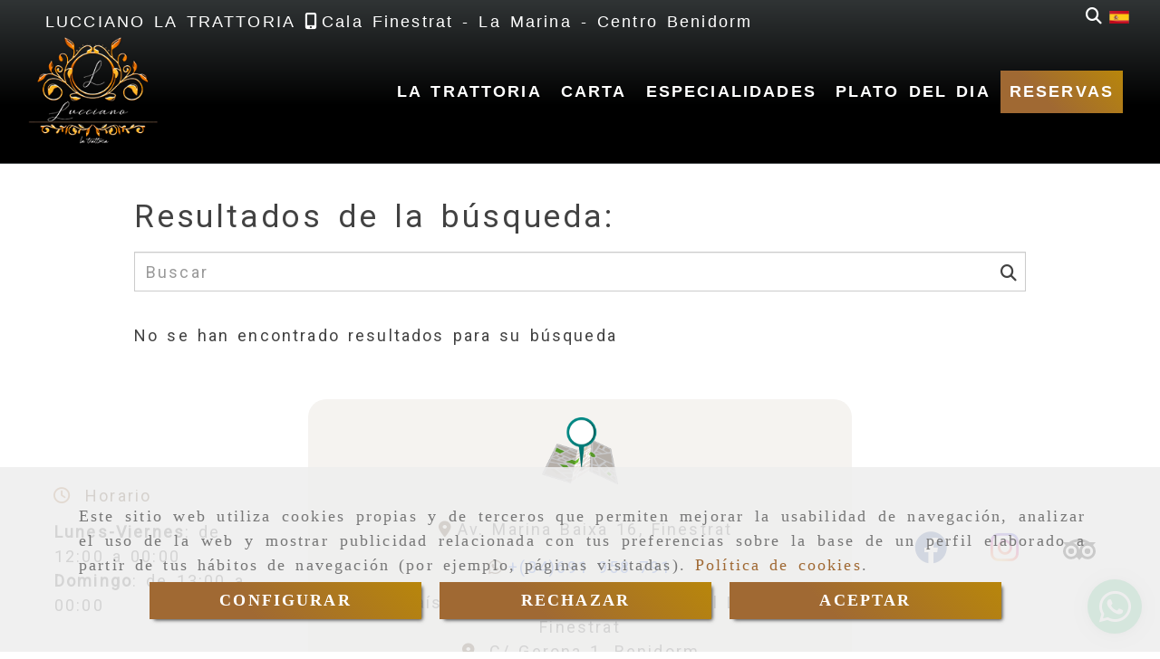

--- FILE ---
content_type: text/css; charset=utf-8
request_url: https://fonts.googleapis.com/css2?family=Nuosu+SIL&display=swap
body_size: 239
content:
/* yi */
@font-face {
  font-family: 'Nuosu SIL';
  font-style: normal;
  font-weight: 400;
  font-display: swap;
  src: url(https://fonts.gstatic.com/s/nuosusil/v12/8vIK7wM3wmRn_kc4uAjuMmZaGf_4-ial.woff2) format('woff2');
  unicode-range: U+02C7, U+02D8-02D9, U+02DB, U+03C0, U+200C-200D, U+2010-2011, U+202F, U+2219, U+2460-2473, U+25CC, U+3000-3003, U+3005, U+3008-301B, U+30FB, U+A000-A48C, U+A490-A4C6, U+FE00, U+FF01-FF02, U+FF08-FF09, U+FF0C, U+FF0E-FF0F, U+FF1A-FF1B, U+FF1F, U+FF3B, U+FF3D, U+FF5B-FF5E, U+FF61-FF65;
}
/* latin-ext */
@font-face {
  font-family: 'Nuosu SIL';
  font-style: normal;
  font-weight: 400;
  font-display: swap;
  src: url(https://fonts.gstatic.com/s/nuosusil/v12/8vIK7wM3wmRn_kc4uAjuHWZaGf_4-ial.woff2) format('woff2');
  unicode-range: U+0100-02BA, U+02BD-02C5, U+02C7-02CC, U+02CE-02D7, U+02DD-02FF, U+0304, U+0308, U+0329, U+1D00-1DBF, U+1E00-1E9F, U+1EF2-1EFF, U+2020, U+20A0-20AB, U+20AD-20C0, U+2113, U+2C60-2C7F, U+A720-A7FF;
}
/* latin */
@font-face {
  font-family: 'Nuosu SIL';
  font-style: normal;
  font-weight: 400;
  font-display: swap;
  src: url(https://fonts.gstatic.com/s/nuosusil/v12/8vIK7wM3wmRn_kc4uAjuE2ZaGf_4-g.woff2) format('woff2');
  unicode-range: U+0000-00FF, U+0131, U+0152-0153, U+02BB-02BC, U+02C6, U+02DA, U+02DC, U+0304, U+0308, U+0329, U+2000-206F, U+20AC, U+2122, U+2191, U+2193, U+2212, U+2215, U+FEFF, U+FFFD;
}


--- FILE ---
content_type: text/css
request_url: https://css.accesive.com/static/css/custom_6299.css?v8.1
body_size: 6717
content:
@media(max-width:767px){#menuMovil .navbar-header.menu-movil-config .iconos-movil>div[class^="icono-"]{display:block !important}.iconos-movil.justify-center.color-custom-iconos-movil .fa{font-size:90% !important}}.pull-right .img-limit,.pull-left .img-limit{height:auto;margin-top:20px;margin-bottom:40px}.pull-right .img-limit{margin-left:0}.pull-left .img-limit{margin-right:0}@media(min-width:768px){.img-derecha,.img-izquierda,.ficha-contenido .pull-right,.ficha-contenido .pull-left{width:50%}.ficha-contenido .pull-right,.img-derecha,.funcionalidad-contenidos.columnas .contenido-columnas .img-derecha{margin-left:40px}.ficha-contenido .pull-left,.img-izquierda{margin-right:40px}}@media(min-width:992px){.img-derecha,.img-izquierda,.ficha-contenido .pull-right,.ficha-contenido .pull-left{width:45%}}@media(min-width:1600px){.img-derecha,.img-izquierda,.ficha-contenido .pull-right,.ficha-contenido .pull-left{width:40%}}#barra-opciones .lista-horizontal li{margin-bottom:0}#barra-opciones .mod-utilidades-tienda .utilidad-idiomas .modulo-idiomas.banderas,#barra-opciones .mod-utilidades-tienda .utilidad-idiomas .modulo-idiomas.banderas-nombre{padding-top:0}.sugerencias-buscador .producto-sugerido div:first-child{font-size:100%}.modulo-datos-contacto-extendidos i.fa-clock-o:not(.separado-at){margin-right:0}.sin-imagen{background:url('');background-size:cover}#barra-opciones{font-family:"Roboto Condensed",sans-serif}.modulo-container .funcionalidad-contenidos #contenido-quien-ficha #lateral-derecho-quien-ficha #titulo-quien-ficha,.mod-eslogan .titulo-eslogan,.eslogan-reservas p.telefono,.portada .mod-pestanas h3,.portada .mod-pestanas .nav-tabs span,.eslogan-contenido-principal span,.eslogan-contenido-principal-bajocontenido h3.titulo-eslogan span,.banner-plus-portada .mod-banner-plus .lt-extra-big,#pie .formulario-portada .modulo-container h3.color-fuente-destacado,h2,.h2{font-family:'Nuosu SIL',serif !important}.modulo-container .funcionalidad-contenidos #contenido-quien-ficha #lateral-derecho-quien-ficha #titulo-quien-ficha,.eslogan-reservas .mod-eslogan span.titulo-eslogan,.eslogan-reservas p.telefono,.eslogan-cabecera .mod-eslogan span.titulo-eslogan,.eslogan-bienvenida .mod-eslogan h2.titulo-eslogan,.eslogan-parallax .mod-eslogan span.titulo-eslogan,.eslogan-parallax .mod-eslogan .subtitulo-eslogan,.portada .mod-pestanas h3,.portada .mod-pestanas .nav-tabs span,.eslogan-contenido-principal span,.eslogan-contenido-principal-bajocontenido h3.titulo-eslogan span,.banner-plus-portada .mod-banner-plus .lt-extra-big,#pie .formulario-portada .modulo-container h3.color-fuente-destacado,#pie .modulo-formularios-lineas .radio label a,.mod-eslogan .titulo-eslogan,.funcionalidad-productos .product-content a,#pie a{font-weight:bold}#content_main .destacado .color-fuente-destacado,.destacado a,.destacado button:hover,#titulo-quien-ficha,.modulo-container .funcionalidad-contenidos #contenido-quien-ficha #lateral-derecho-quien-ficha #subtitulo-quien-ficha,.modulo-container .funcionalidad-contenidos #contenido-quien-ficha #lateral-derecho-quien-ficha #titulo-quien-ficha,#content_main h2.color-fuente-destacado,.modulo-container .funcionalidad-contenidos .modulo-articulo-observatorio .contenido-articulo-observatorio .cabecera-articulo-observatorio .cab-texto-articulo-observatorio .fecha-articulo-observatorio,.formulario-bordes-redondeados-posteum .funcionalidad-formulario .formulario-de-contacto .content_form .form-horizontal .botonEnviar button:hover,.formulario-bordes-redondeados-posteum .btn-default,.funcionalidad-productos .product-content a,.funcionalidad-productos .product-content .price,.funcionalidad-producto .product-info .product-details .price,.funcionalidad-producto .product-info .product-details .addtocart>.quantity-cart>.option>.quantity-control>input,.modulo-carrito .dropdown-menu a.produc_item,#barra-opciones p.color-fuente-destacado,.modulo-carrito .dropdown-menu .btn-default,.funcionalidad-carrito .fila-producto-resumen .quantity-control>input,.funcionalidad-galerias h4,.portada .mod-pestanas .nav-tabs>li a,#content_top .modulo-categorias .listado-horizontal .list-group-item a,.portada .form-control::placeholder,#pie a,.funcionalidad-producto .product-info h2.text-muted,.funcionalidad-carrito i.fa{color:#000 !important}.mod-utilidades-tienda .modulo-buscador,#barra-opciones .mod-utilidades-tienda .color-fuente-destacado.padding-top-2x.padding-bottom-2x{color:#333!Important}.destacado button,.formulario-bordes-redondeados-posteum .btn-default:hover,.badge.badge-destacado,.btn-danger.clearCart,.modulo-categorias .listado-horizontal .list-group-item:hover{background-color:#000}.destacado button{border:1px solid #000}.destacado button,.funcionalidad-galeria .info h4,#barra-opciones .navbar-default .navbar-nav>li>a,.eslogan-contenido-principal span,.banner-plus-portada .mod-banner-plus .lt-extra-big,.eslogan-contenido-principal-bajocontenido h3.titulo-eslogan,.modulo-formularios-lineas .form-actions button:hover,.portada .mod-pestanas .nav-tabs>li.active a,.portada .mod-pestanas .nav-tabs>li a:hover,.eslogan-contenido-principal-bajocontenido h3.titulo-eslogan span,#content_top .modulo-categorias .listado-horizontal .list-group-item:hover a,#menuMovil .navbar-default .navbar-nav>li>a:hover,#menuMovil .navbar-default .navbar-nav>.open>a,#menuMovil .navbar-default .navbar-nav>.open>a:hover,#menuMovil .navbar-default .navbar-nav>.open>a:focus,.vistaModa{color:#fff !important}.eslogan-reservas .mod-eslogan .texto-contenido-eslogan .boton-eslogan,.eslogan-reservas .mod-eslogan .jumbotron .subtitulo-eslogan p,.eslogan-reservas .subtitulo-eslogan,.modulo-productos-destacados .vistaModa .product-content,.vistaModa .product-content,.vistaModa{background-color:#fff !important}@media only screen and (min-width:768px){.eslogan-reservas .mod-eslogan .texto-eslogan::after{background:#fff}}.mod-cabecera-interior .image::after{background:#fff}@media only screen and (min-width:768px){.eslogan-contenido-principal .mod-eslogan::before{background:#fff}.eslogan-contenido-principal .mod-eslogan::after{background:#fff}}#barra-opciones{border-bottom:1px solid rgba(255,255,255,.1)}#barra-opciones.sticky-bottom{border-bottom:0 solid rgba(255,255,255,.1)}.formulario-bordes-redondeados-posteum .btn-default:hover,#barra-opciones .navbar-default .navbar-nav>li>a:hover,.portada .mod-pestanas .nav-tabs>li.active a,.portada .mod-pestanas .nav-tabs>li a:hover,.eslogan-contenido-principal-bajocontenido h3.titulo-eslogan span,#content_top .modulo-categorias .listado-horizontal .list-group-item:hover a,#barra-opciones .navbar-default .navbar-nav>li>a:hover,#barra-opciones.sticky-bottom .navbar-default .navbar-nav>li>a:hover,.destacado{color:#a06933 !important}.destacado button:hover,.formulario-bordes-redondeados-posteum .funcionalidad-formulario .formulario-de-contacto .content_form .form-horizontal .botonEnviar button:hover,.formulario-bordes-redondeados-posteum .btn-default,#barra-opciones .navbar-default .navbar-nav>li:last-child,.eslogan-reservas .mod-eslogan span.titulo-eslogan,.modulo-formularios-lineas .form-actions button{background:#a06933;background:linear-gradient(45deg,rgba(160,105,51,1) 35%,rgba(184,134,11,1) 100%)}@media only screen and (min-width:768px){.eslogan-reservas .mod-eslogan .jumbotron .texto-contenido-eslogan::before{background:#608000}}.portada .mod-pestanas .nav-tabs>li>a:hover,.portada .mod-pestanas .nav-tabs>li.active>a{border-bottom:solid 2px #608000}.formulario-bordes-redondeados-posteum{border:2px solid #23282f}@media only screen and (max-width:767px){.formulario-bordes-redondeados-posteum .funcionalidad-formulario .formulario-de-contacto .content_form .form-horizontal .controls .captcha .input-group-addon{border:1px solid #23282f}}.mapa-izquierda,.modulo-container .funcionalidad-contenidos #contenido-quien-ficha #lateral-izquierdo-quien-ficha p,#contenido .modulo-container .funcionalidad-contenidos .row.contenido-destacado.contenido-blog,#cabecera,.portada .mod-pestanas .tab-content{background-color:#f5f3f0}@media only screen and (min-width:992px) and (max-width:1199px){footer .modulo-container.contacto-footer::before{background:#f5f3f0}footer .modulo-container.contacto-footer::after{background:#f5f3f0}}@media only screen and (min-width:1200px) and (max-width:1499px){footer .modulo-container.contacto-footer::before{background:#f5f3f0}footer .modulo-container.contacto-footer::after{background:#f5f3f0}}@media only screen and (min-width:1500px){footer .modulo-container.contacto-footer::before{background:#f5f3f0}footer .modulo-container.contacto-footer::after{background:#f5f3f0}}#barra-opciones .navbar-default .navbar-nav>li:last-child a:hover{color:#937200 !important}.destacado{background:#a06933;background:linear-gradient(45deg,rgba(160,105,51,1) 35%,rgba(184,134,11,1) 100%)}#total-productos,.text-muted{color:#737373 !important}.portada .mod-pestanas .nav-tabs,.portada .mod-pestanas .nav-tabs>li.active>a,.portada .mod-pestanas .nav-tabs>li.active>a:hover,.portada .mod-pestanas .nav-tabs>li.active>a:focus{border-bottom:0 solid #ddd}#total-productos{border-bottom:2px solid #737373 !important}.portada .modulo-formularios-lineas input,.modulo-formularios-lineas textarea{border:1px solid #ccc}#content_main{background-color:transparent !important}.vistaModa:hover{box-shadow:none}.nav.navbar-default.inverse .collapse.navbar-collapse.navbar-cat-collapse .nav.navbar-nav li.active a,.mod-utilidades-tienda i,#barra-opciones .modulo-datos-contacto-extendidos i,.eslogan-parallax .mod-eslogan span.titulo-eslogan,.eslogan-parallax .mod-eslogan span.subtitulo-eslogan,.banner-plus-portada figcaption .texto-banner span,.banner-plus-portada figcaption .texto-banner span{background-color:#00000001 !important}.funcionalidad-productos .product-content a,.eslogan-parallax span.titulo-eslogan{background-color:#fffffff1 !important}span.hidden.text-hidden-m,span.d-done,span.txt-carrito.text-hidden-m.hidden,strong.titulo_sinProductos,span.divisa.hide,strong.titulo_conProductos.hide{background-color:#00000001 !important}button.btn.boton-aceptar.habilitado{color:#000!Important}a#mas,a#menos{color:#000!Important;font-weight:bold}.pagination>.disabled>span,.pagination>.disabled>span:hover,.pagination>.disabled>span:focus,.pagination>.disabled>a,.pagination>.disabled>a:hover,.pagination>.disabled>a:focus{color:#000 !important}span.sel__box__options.sel__box__options--black-panther.selector__filtro__itemsporpagina,span.sel__box__options.sel__box__options--black-panther.selector__filtro__orden.selected,span.sel__box__options.sel__box__options--black-panther.selector__filtro__orden{color:#000 !important}.portada h3{line-height:1 !important;margin-bottom:30px}.extra-big,.mod-eslogan .extra-big,.modulo-bloques .bloque-texto .extra-big{font-size:30px !important}.big,.mod-eslogan .big,.modulo-bloques .bloque-texto .big{font-size:24px !important}.medium,.mod-eslogan .medium,.modulo-bloques .bloque-texto .medium{font-size:22px !important}.normal,.mod-eslogan .normal,.modulo-bloques .bloque-texto .normal{font-size:19px !important}.small,.mod-eslogan .small,.modulo-bloques .bloque-texto .small{font-size:18px !important}@media(min-width:768px){.extra-big,.mod-eslogan .extra-big,.modulo-bloques .bloque-texto .extra-big{font-size:32px !important}}@media(min-width:992px){.extra-big,.mod-eslogan .extra-big,.modulo-bloques .bloque-texto .extra-big{font-size:35px !important}.big,.mod-eslogan .big,.modulo-bloques .bloque-texto .big{font-size:26px !important}.medium,.mod-eslogan .medium,.modulo-bloques .bloque-texto .medium{font-size:22px !important}.normal,.mod-eslogan .normal,.modulo-bloques .bloque-texto .normal{font-size:20px !important}}@media(min-width:1200px){.extra-big,.mod-eslogan .extra-big,.modulo-bloques .bloque-texto .extra-big{font-size:40px !important}.big,.mod-eslogan .big,.modulo-bloques .bloque-texto .big{font-size:28px !important}.medium,.mod-eslogan .medium,.modulo-bloques .bloque-texto .medium{font-size:24px !important}}@media(min-width:1600px){.extra-big,.mod-eslogan .extra-big,.modulo-bloques .bloque-texto .extra-big{font-size:45px !important}.big,.mod-eslogan .big,.modulo-bloques .bloque-texto .big{font-size:30px !important}}.lead.bg-primary{padding:20px 10px !important;border-radius:10px}header.ajuste-top{z-index:100 !important}#barra-opciones{position:relative;z-index:0}#barra-opciones.sticky,body:not(.portada) #barra-opciones.sticky-bottom{position:fixed}#cabecera{margin-top:0 !important}@media only screen and (max-width:991px){#barra-opciones{background-color:#000}#barra-opciones.sticky,body:not(.portada) #barra-opciones.sticky-bottom{position:fixed;background-color:#000 !important}}@media only screen and (max-width:767px){#cabecera{margin-top:69px !important}}#contenido{padding-top:0 !important}@media only screen and (min-width:768px){#main .resto_contenidos{padding-left:30px}}.resto_contenidos .heading.color-fuente-destacado{margin-top:-20px !important}#sidebar_primaria{padding-left:0;padding-right:0}@media only screen and (min-width:768px) and (max-width:991px){#sidebar_primaria.col-sm-2{width:25%}.resto_contenidos.col-sm-10{width:75%}}#menuMovil .navbar-header.menu-movil-config .iconos-movil .icono-telefono .fa.fa-mobile::before{content:"\f095"}@media only screen and (min-width:992px){.destacado-1{display:flex !important;margin:20px 0}}.destacado{text-align:center !important;border-radius:8px !important;padding:10px;box-shadow:inset 0 1px 1px rgba(0,0,0,0.05);margin:5px !important;padding:10px 30px}.destacado button{text-align:center !important;border-radius:8px !important;padding:10px;box-shadow:none;margin:5px !important;padding:10px 30px}.mapa-izquierda{padding:20px 10px 20px 30px}.mapa-derecha iframe{border-radius:20px !important}.boton-default,.btn-primary,.btn-primary.vermas,.modulo-formularios-lineas .form-actions button,span.boton-eslogan a,.botonEnviar .btn{border:none !important;border-radius:0 !important;padding:10px 20px !important;font-size:18px !important;color:#fff !important;background:#a06933;background:linear-gradient(45deg,rgba(160,105,51,1) 35%,rgba(184,134,11,1) 100%);font-weight:bold !important}.boton-default:hover,.btn-primary:hover,.btn-primary.vermas:hover,.modulo-formularios-lineas .form-actions button:hover,span.boton-eslogan a:hover,.botonEnviar .btn:hover{background-color:#c3a046!Important;background:#c3a046!Important}#barra-opciones .navbar-default .navbar-nav>li:last-child:hover{background-color:#c3a046!Important;background:#c3a046!Important}#barra-opciones .navbar-default .navbar-nav>li:last-child:hover span{color:#fff}.modulo-formularios-lineas .form-actions button{margin:0 5px !important;width:47%}@media only screen and (max-width:447px){.modulo-formularios-lineas .form-actions button{margin:5px 5px !important;width:100%}}.modulo-container .funcionalidad-contenidos .modulo-articulo-observatorio .contenido-articulo-observatorio .opciones-articulo-observatorio .vermas,.modulo-container .funcionalidad-contenidos .articulo-destacado-observatorio .contenido-articulo-observatorio .opciones-articulo-observatorio .vermas{font-size:18px !important}.modulo-container .funcionalidad-contenidos .modulo-articulo-observatorio .contenido-articulo-observatorio .opciones-articulo-observatorio .vermas:hover,.modulo-container .funcionalidad-contenidos .articulo-destacado-observatorio .contenido-articulo-observatorio .opciones-articulo-observatorio .vermas:hover,span.boton-eslogan a:hover,.botonEnviar .btn:hover,.boton-default:hover{background-color:#000 !important;color:#fff !important}.btn-primary:hover,.add_to_cart:hover,.destacado,.formulario-bordes-redondeados-posteum .btn:hover,.modulo-formularios-lineas .btn-primary:hover,.modulo-formularios-lineas .form-actions button:hover{background-color:#000 !important}.btn-danger.clearCart{border:0}#content_main #btn_comprar_sticky{background-color:transparent !important}.servicios .modulo-container .funcionalidad-contenidos .row.centrar-bloques .col-xs-12{display:flex !important}.funcionalidad-contenidos .contenido-quien .informacion-quien .resumen-quien{text-align:left}.modulo-container .funcionalidad-contenidos #contenido-quien-ficha{text-align:left}.modulo-container .funcionalidad-contenidos #contenido-quien-ficha #lateral-izquierdo-quien-ficha p{padding:20px;border-radius:20px}#contenido .columnas-resalt.cabeceraCategoria figure .imageCabecera img,#contenido .columnas-resalt.cabeceraContenido figure .imageCabecera img{filter:brightness(50%)}#contenido .columnas-resalt.cabeceraContenido figure::after,#contenido .columnas-resalt.cabeceraCategoria figure::after{height:49px;display:block;background:#fff;content:" ";mask:url(/data/5905/galerias/28fafd8a7b11fbd1f5e2f8bd1b7a133ad97dc9ba.png);-webkit-mask:url(/data/5905/galerias/28fafd8a7b11fbd1f5e2f8bd1b7a133ad97dc9ba.png);width:600px;position:absolute;left:50%;margin-left:-319px;z-index:1;margin-top:-199px}#contenido .columnas-resalt.cabeceraCategoria,#contenido .columnas-resalt.cabeceraContenido{margin-bottom:0}.columnas-resalt.cabeceraCategoria figure .imageCabecera h1.tituloCont,#contenido .columnas-resalt.cabeceraContenido figure .imageCabecera h1.tituloCont{background-color:rgba(000,000,000,0.5)}@media only screen and (min-width:992px){#contenido .columnas-resalt.cabeceraCategoria figure .imageCabecera img,#contenido .columnas-resalt.cabeceraContenido figure .imageCabecera img{min-height:600px}#contenido .columnas-resalt.cabeceraCategoria figure .imageCabecera,#contenido .columnas-resalt.cabeceraContenido figure .imageCabecera{top:-150px !important;min-height:600px}#contenido .columnas-resalt.cabeceraCategoria figure .imageCabecera h1.tituloCat,#contenido .columnas-resalt.cabeceraContenido figure .imageCabecera h1.tituloCat,#contenido .columnas-resalt.cabeceraCategoria figure .imageCabecera h1.tituloCont,#contenido .columnas-resalt.cabeceraContenido figure .imageCabecera h1.tituloCont{top:55%}}@media only screen and (max-width:991px){#contenido .columnas-resalt.cabeceraContenido figure::after,#contenido .columnas-resalt.cabeceraCategoria figure::after{margin-top:-49px}}#contenido .modulo-container .funcionalidad-contenidos .row.contenido-destacado.contenido-blog{border-radius:20px}#contenido .modulo-container .funcionalidad-contenidos .row.contenido-destacado.contenido-blog img:hover{filter:brightness(50%);transition:all .3s}.contenido-columnas-resaltada{padding-bottom:0;padding-top:0;margin-bottom:0 !important;text-align:left}@media only screen and (min-width:768px){.contenido-blog-izquierda .leer-mas.col-sm-4{width:50%}#contenido .modulo-container .funcionalidad-contenidos .row.contenido-destacado.contenido-blog{padding:70px}}@media only screen and (max-width:767px){#contenido .modulo-container .funcionalidad-contenidos .row.contenido-destacado.contenido-blog{padding:20px}}@media only screen and (min-width:768px) and (max-width:991px){.modulo-container .funcionalidad-contenidos #contenido-quien-ficha #lateral-derecho-quien-ficha.col-sm-6{width:72% !important}.modulo-container .funcionalidad-contenidos #contenido-quien-ficha #lateral-izquierdo-quien-ficha{max-width:200px}}@media only screen and (min-width:992px) and (max-width:1199px){.modulo-container .funcionalidad-contenidos #contenido-quien-ficha #lateral-derecho-quien-ficha.col-sm-6{width:73% !important}}@media only screen and (min-width:1200px){.modulo-container .funcionalidad-contenidos #contenido-quien-ficha #lateral-derecho-quien-ficha.col-sm-6{width:78% !important}}@media(max-width:768px){.modulo-container .funcionalidad-contenidos #contenido-quien-ficha #lateral-derecho-quien-ficha{text-align:left}}.modulo-container .funcionalidad-contenidos .modulo-articulo-observatorio .contenido-articulo-observatorio .cabecera-articulo-observatorio .cab-texto-articulo-observatorio,.modulo-container .funcionalidad-contenidos .articulo-destacado-observatorio .contenido-articulo-observatorio .cabecera-articulo-observatorio .cab-texto-articulo-observatorio{margin-top:216px}.modulo-container .funcionalidad-contenidos .modulo-articulo-observatorio .contenido-articulo-observatorio .descripcion-articulo-observatorio,.modulo-container .funcionalidad-contenidos .articulo-destacado-observatorio .contenido-articulo-observatorio .descripcion-articulo-observatorio{height:auto;min-height:220px}.noticias .modulo-container .funcionalidad-contenidos .row.centrar-bloques .col-xs-12{display:flex !important}.modulo-container .funcionalidad-contenidos .modulo-articulo-observatorio .contenido-articulo-observatorio .cabecera-articulo-observatorio .fondo-articulo-observatorio{display:none}.modulo-container .funcionalidad-contenidos .modulo-articulo-observatorio .contenido-articulo-observatorio .cabecera-articulo-observatorio .imagen-articulo-observatorio figure:hover{filter:brightness(50%);transition:all .3s}.funcionalidad-contenidos .modulo-articulo-observatorio .fecha-articulo-observatorio{display:none}h3.titulo-articulo-observatorio{font-size:20px}.funcionalidad-contenidos .modulo-articulo-observatorio .cab-texto-articulo-observatorio{max-height:30px}@media only screen and (max-width:350px){.modulo-container .funcionalidad-contenidos .modulo-articulo-observatorio .contenido-articulo-observatorio .descripcion-articulo-observatorio,.modulo-container .funcionalidad-contenidos .articulo-destacado-observatorio .contenido-articulo-observatorio .descripcion-articulo-observatorio{margin-top:220px}}@media only screen and (min-width:351px) and (max-width:767px){.modulo-container .funcionalidad-contenidos .modulo-articulo-observatorio .contenido-articulo-observatorio .descripcion-articulo-observatorio,.modulo-container .funcionalidad-contenidos .articulo-destacado-observatorio .contenido-articulo-observatorio .descripcion-articulo-observatorio{margin-top:190px}}@media only screen and (min-width:768px) and (max-width:991px){.modulo-container .funcionalidad-contenidos .modulo-articulo-observatorio .contenido-articulo-observatorio .descripcion-articulo-observatorio,.modulo-container .funcionalidad-contenidos .articulo-destacado-observatorio .contenido-articulo-observatorio .descripcion-articulo-observatorio{margin-top:160px}}@media only screen and (min-width:992px) and (max-width:1199px){.modulo-container .funcionalidad-contenidos .modulo-articulo-observatorio .contenido-articulo-observatorio .descripcion-articulo-observatorio,.modulo-container .funcionalidad-contenidos .articulo-destacado-observatorio .contenido-articulo-observatorio .descripcion-articulo-observatorio{margin-top:240px}}@media only screen and (min-width:1200px){.modulo-container .funcionalidad-contenidos .modulo-articulo-observatorio .contenido-articulo-observatorio .descripcion-articulo-observatorio,.modulo-container .funcionalidad-contenidos .articulo-destacado-observatorio .contenido-articulo-observatorio .descripcion-articulo-observatorio{margin-top:160px}}.publicaciones-relacionadas .modulo-container .funcionalidad-contenidos .modulo-articulo-observatorio .contenido-articulo-observatorio .cabecera-articulo-observatorio .cab-texto-articulo-observatorio h5.fecha-articulo-observatorio{display:none !important}.publicaciones-relacionadas .modulo-container .funcionalidad-contenidos .modulo-articulo-observatorio .contenido-articulo-observatorio .descripcion-articulo-observatorio b{display:none !important}@media only screen and (max-width:991px){.publicaciones-relacionadas .modulo-container .funcionalidad-contenidos .modulo-articulo-observatorio .contenido-articulo-observatorio .descripcion-articulo-observatorio p{margin-top:-100px !important}}@media only screen and (min-width:992px) and (max-width:1199px){.publicaciones-relacionadas .modulo-container .funcionalidad-contenidos .modulo-articulo-observatorio .contenido-articulo-observatorio .descripcion-articulo-observatorio p{margin-top:-75px !important}}@media only screen and (min-width:1200px){.publicaciones-relacionadas .modulo-container .funcionalidad-contenidos .modulo-articulo-observatorio .contenido-articulo-observatorio .descripcion-articulo-observatorio p{margin-top:-55px !important}}#content_main .modulo-container .formulario-de-contacto h1.color-fuente-destacado{position:absolute !important}.formulario-de-contacto h2,.formulario-de-contacto h3{text-align:center !important}@media only screen and (min-width:768px) and (max-width:991px){.bordes-encuadrados .encabezado-form{margin-top:0}}@media only screen and (max-width:767px){.formulario-de-contacto h2{margin-top:140px}}.funcionalidad-galerias h4{text-shadow:none}.funcionalidad-galerias .imagen-galerias-observatorio.col-sm-3{width:20%;padding:5px !important}.contenidos-relaccionados.columnas .nav-tabs.primerElemento{display:none}@media(max-width:767px){.bordes-encuadrados .content_form .form-group .controls .col-sm-12,.bordes-encuadrados .content_form .form-group .input-group .form-control{padding-left:0;padding-right:0}}#barra-opciones .modulo-datos-contacto-extendidos{margin:10px 0 -10px !important}#barra-opciones .modulo-logotipo{margin-top:-20px}#barra-opciones .navbar-default .navbar-nav{margin-top:-20px !important}#barra-opciones .navbar-default .navbar-nav>li:last-child a,#barra-opciones.sticky-bottom .navbar-default .navbar-nav>li:last-child a{text-shadow:none !important}.eslogan-reservas{z-index:99 !important}.eslogan-reservas .mod-eslogan .jumbotron{padding:0 !important}.eslogan-reservas .mod-eslogan span.titulo-eslogan{padding:19px 0 20px 0;border-radius:20px 20px 0 0}.eslogan-reservas .mod-eslogan .jumbotron .subtitulo-eslogan p{padding:10px 12px 0 12px !important;margin-top:-15px}.eslogan-reservas .mod-eslogan .texto-eslogan{background:#000;background:linear-gradient(180deg,rgba(0,0,0,0) 50%,rgba(255,255,255,1) 0);max-height:480px;padding:0;border-radius:0 0 12px 12px}.eslogan-reservas .mod-eslogan p{margin-bottom:10px !important}@media only screen and (max-width:767px){.eslogan-reservas{margin-top:-6px !important;padding-bottom:80px !important}.eslogan-reservas .mod-eslogan .boton-eslogan{margin-bottom:10px !important}.eslogan-reservas .mod-eslogan .texto-eslogan{background:#000;background:linear-gradient(180deg,rgba(0,0,0,0) 65%,rgba(255,255,255,1) 60%)}.eslogan-reservas .mod-eslogan span.titulo-eslogan{padding-left:6px;padding-right:6px}}@media only screen and (min-width:768px) and (max-width:991px){.eslogan-reservas{margin-top:-6px !important;padding-bottom:60px !important}.eslogan-reservas .mod-eslogan .texto-eslogan{background:#000;background:linear-gradient(180deg,rgba(0,0,0,0) 65%,rgba(255,255,255,1) 60%)}}@media only screen and (min-width:992px) and (max-width:1024px){.eslogan-reservas{transform:scale(0.9) !important;right:0 !important;margin-right:0 !important;top:0;margin-top:12% !important;width:500px;position:absolute}}@media only screen and (min-width:1025px) and (max-width:1199px){.eslogan-reservas{transform:scale(0.9) !important;right:0 !important;margin-right:0 !important;top:0;margin-top:10% !important;width:500px;position:absolute}}@media only screen and (min-width:1200px) and (max-width:1499px){.eslogan-reservas{position:absolute;width:500px;right:0 !important;margin-right:10px !important;top:0;margin-top:10% !important}}@media only screen and (min-width:1500px){.eslogan-reservas{position:absolute;width:550px;right:0 !important;margin-right:40px !important;top:0;margin-top:11% !important}}@media only screen and (min-width:768px){.eslogan-reservas .mod-eslogan .jumbotron .texto-contenido-eslogan::before{height:47px;display:block;background:#a06933;background:linear-gradient(45deg,rgba(160,105,51,1) 35%,rgba(184,134,11,1) 100%);content:" ";mask:url(/data/5905/galerias/28fafd8a7b11fbd1f5e2f8bd1b7a133ad97dc9ba.png);-webkit-mask:url(/data/5905/galerias/28fafd8a7b11fbd1f5e2f8bd1b7a133ad97dc9ba.png);width:550px;position:absolute;left:50%;margin-left:-329px;z-index:1;margin-top:-45px}.eslogan-reservas .mod-eslogan .texto-eslogan::after{height:47px;display:block;background:#fff;content:" ";mask:url(/data/5905/galerias/28fafd8a7b11fbd1f5e2f8bd1b7a133ad97dc9ba.png);-webkit-mask:url(/data/5905/galerias/28fafd8a7b11fbd1f5e2f8bd1b7a133ad97dc9ba.png);width:550px;position:absolute;left:50%;margin-left:-236px;z-index:1;margin-top:-1px;transform:rotate(180deg)}}@media only screen and (max-width:991px){.eslogan-reservas{z-index:0 !important}}@media only screen and (min-width:992px) and (max-width:1199px){.eslogan-reservas .mod-eslogan .big{font-size:30px !important}.eslogan-reservas .mod-eslogan p{font-size:22px !important}.eslogan-reservas .mod-eslogan .medium{font-size:20px !important}.eslogan-reservas{margin-top:10% !important}}@media only screen and (min-width:1200px) and (max-width:1599px){.eslogan-reservas .mod-eslogan .big{font-size:30px !important}.eslogan-reservas .mod-eslogan p{font-size:22px !important}.eslogan-reservas .mod-eslogan .medium{font-size:20px !important}.eslogan-reservas{margin-top:9% !important}}@media only screen and (min-width:992px){.eslogan-cabecera .mod-eslogan .jumbotron{padding:70px 0 !important}}.eslogan-cabecera .mod-eslogan .row.jumbotron.contenido-eslogan .col-sm-0{width:50% !important;margin-left:25%}.modulo-container.cabecera-interior img{filter:brightness(50%)}.modulo-container.cabecera-interior::after{height:49px;display:block;background:#fff;content:" ";mask:url(/data/5905/galerias/28fafd8a7b11fbd1f5e2f8bd1b7a133ad97dc9ba.png);-webkit-mask:url(/data/5905/galerias/28fafd8a7b11fbd1f5e2f8bd1b7a133ad97dc9ba.png);width:600px;position:absolute;left:50%;margin-left:-319px;z-index:1;margin-top:-49px}.formas-pago img{filter:invert(0.6)}.formas-pago img:hover{filter:invert(0)}@media only screen and (min-width:768px){.formas-pago img{width:40%;margin-left:28%;padding:0}.formas-pago img:hover{width:42%;margin-left:27%}}.modulo-container.listado-categorias-contenidos{margin-bottom:-20px !important}@media only screen and (min-width:992px){.eslogan-bienvenida .mod-eslogan::before{content:url("/data/5905/galerias/f50b7c758f08bc89707c7367c340c8a6e64f8ff9.png") !important}}@media only screen and (min-width:992px) and (max-width:1199px){.eslogan-bienvenida{margin-top:-59px !important}}@media only screen and (min-width:1200px){.eslogan-bienvenida{margin-top:-58px !important}}.eslogan-parallax{margin-top:-15px !important;margin-bottom:30px !important}.eslogan-parallax .mod-eslogan.eslogan-img-fondo{background-size:cover;background-attachment:fixed}.eslogan-parallax .mod-eslogan .jumbotron.contenido-eslogan{padding-top:120px;padding-bottom:20px}.eslogan-parallax .mod-eslogan .subtitulo-eslogan p::before{content:"~";margin-right:10px}.eslogan-parallax .mod-eslogan .subtitulo-eslogan p::after{content:"~";margin-left:10px}@media only screen and (min-width:992px){.eslogan-parallax .mod-eslogan::after{content:url("/data/5905/galerias/28fafd8a7b11fbd1f5e2f8bd1b7a133ad97dc9ba.png");position:relative;z-index:1 !important;bottom:-9px}.eslogan-parallax .mod-eslogan .jumbotron.contenido-eslogan{padding-top:60px;padding-bottom:60px}}.modulo-productos-destacados.version3{margin:0}.modulo-productos-destacados .label.text-destacados{display:none}.modulo-productos-destacados .vistaModa div.product-content p,.modulo-productos-destacados .vistaModa .price{display:none}.modulo-productos-destacados .vistaModa:hover{box-shadow:none}.modulo-productos-destacados .multi-carousel .leftLst,.multi-carousel .rightLst{top:33%}.eslogan-contenido-principal .mod-eslogan h3.titulo-eslogan{font-style:oblique !important}.eslogan-contenido-principal span{font-style:normal !important}.eslogan-contenido-principal .mod-eslogan h4.subtitulo-eslogan p{margin-bottom:-20px !important}@media only screen and (min-width:768px){.eslogan-contenido-principal .mod-eslogan::before{height:47px;display:block;background:#fff;content:" ";mask:url(/data/5905/galerias/28fafd8a7b11fbd1f5e2f8bd1b7a133ad97dc9ba.png);-webkit-mask:url(/data/5905/galerias/28fafd8a7b11fbd1f5e2f8bd1b7a133ad97dc9ba.png);width:550px;position:absolute;left:50%;margin-left:-223px;z-index:1;margin-top:-1px;transform:rotate(180deg)}.eslogan-contenido-principal .mod-eslogan::after{height:47px;display:block;background:#fff;content:" ";mask:url(/data/5905/galerias/28fafd8a7b11fbd1f5e2f8bd1b7a133ad97dc9ba.png);-webkit-mask:url(/data/5905/galerias/28fafd8a7b11fbd1f5e2f8bd1b7a133ad97dc9ba.png);width:550px;position:absolute;left:50%;margin-left:-319px;z-index:1;margin-top:-46px}}#content_top .modulo-container.pestanas-portada{margin-bottom:20px !important}.portada .mod-pestanas .tab-content{border-radius:0 20px 20px 20px;padding:40px}.portada .mod-pestanas::after{height:39px;bottom:-9px;display:block;background:#f5f3f0;content:" ";mask:url(/data/5905/galerias/28fafd8a7b11fbd1f5e2f8bd1b7a133ad97dc9ba.png);-webkit-mask:url(/data/5905/galerias/28fafd8a7b11fbd1f5e2f8bd1b7a133ad97dc9ba.png);width:500px;position:absolute;left:50%;margin-left:-157px;z-index:9;transform:rotate(180deg)}.portada .mod-pestanas h3.text-center{margin-top:-20px !important}.mod-pestanas .nav>li>a:hover,.mod-pestanas .nav>li>a:focus{background-color:#fff !important}@media only screen and (max-width:768px){.pestanas-portada span.pull-right img,.pestanas-portada span.pull-left img{width:100% !important;display:block !important}}.mod-pestanas .servicios-portada.style1 .bloque{border:0 solid transparent}.mod-pestanas .servicios-portada h3,.mod-pestanas .servicios-portada h4{text-align:center}.mod-pestanas .servicios-portada.style1 .bloque::before{display:none !important}@media only screen and (min-width:992px) and (max-width:1199px){.mod-pestanas .servicios-portada .texto-bloque{min-height:130px}}@media only screen and (min-width:1200px){.mod-pestanas .servicios-portada .texto-bloque{min-height:180px}.mod-pestanas .servicios-portada p{min-height:220px}}.modulo-container.eslogan-contenido-principal-bajocontenido .mod-eslogan.diseno-7{border-radius:20px !important}.eslogan-contenido-principal-bajocontenido span{font-style:normal !important}.eslogan-contenido-principal-bajocontenido .mod-eslogan.eslogan-img-fondo{background-size:cover;background-attachment:fixed}@media(max-width:767px){.eslogan-contenido-principal .contenido-eslogan.jumbotron{padding:20px 10px !important}.eslogan-contenido-principal-bajocontenido .contenido-eslogan.jumbotron{padding:50px 10px !important}}.modulo-categorias .listado-horizontal .list-group-item{border:0 !important;outline-style:none}.mod-mosaico-imagenes-carousel .carousel-control.left,.mod-mosaico-imagenes-carousel .carousel-control.right{background-image:none !important}.mod-mosaico-imagenes-carousel .carousel-mosaico-imagenes .carousel-inner .image{padding:0 10px !important}@media only screen and (max-width:991px){.mod-mosaico-imagenes-carousel .carousel-mosaico-imagenes{padding:20px 10px}}@media only screen and (min-width:992px){.mod-mosaico-imagenes-carousel .carousel-mosaico-imagenes{padding:20px 130px}}.portada .mod-opiniones img{margin-bottom:10px;width:80px;height:80px}@media only screen and (max-width:450px){.mod-opiniones .testimonio{padding-left:0;padding-right:0}}.inline.tripadvisor{padding:0 20px}.servicios-portada-contenido .servicios-portada.style1 .bloque::after,.servicios-portada.style1 .bloque::before{border:0 solid #ddd !important}.servicios-portada-contenido .servicios-portada.style1 .bloque::before{border-top:0 solid #ddd !important;border-bottom:0 solid #ddd !important}.servicios-portada-contenido .servicios-portada.style1 .bloque{border:0 solid #ddd !important}.servicios-portada-contenido .servicios-portada.style1 .bloque::before,.servicios-portada.style1 .bloque::after{display:none}.separador{margin-top:-2px !important}.separador svg{fill:#fff !important}.banner-plus-portada img{filter:brightness(80%)}.banner-plus-portada .mod-banner-plus .lt-medium{display:block;padding:0 5px}.banner-plus-portada .mod-banner-plus .lt-medium::before{content:"~";margin-right:10px}.banner-plus-portada .mod-banner-plus .lt-medium::after{content:"~";margin-left:10px}#pie .formulario-portada .modulo-container h3.color-fuente-destacado{text-align:center !important}.portada .form-control::placeholder{opacity:1}.portada .modulo-formularios-lineas input,.modulo-formularios-lineas textarea{background-color:transparent}.portada .formulario-portada .campo-form span.bg-primary{background-color:transparent !important}.portada .modulo-formularios-lineas textarea .input-large{width:100% !important}.portada .modulo-formularios-lineas .panel,.modulo-formularios-lineas .captcha{display:block !important;background-color:transparent !important}.portada .checkbox input[type="checkbox"]{position:relative}@media only screen and (min-width:768px){.portada .modulo-formularios-lineas .campo-form{width:48% !important;float:left !important;margin-left:4px}}.contacto-footer .modulo-datos-contacto-extendidos img{width:15% !important;margin-top:10px}footer .modulo-container.contacto-footer{border-radius:20px}@media only screen and (min-width:769px) and (max-width:991px){footer .modulo-container.contacto-footer{width:140%;padding:0;margin-left:-40px}}@media only screen and (min-width:992px) and (max-width:1199px){footer .modulo-container.contacto-footer::after{height:32px;bottom:-32px;display:block;background:#f5f3f0;content:" ";mask:url(/data/5905/galerias/28fafd8a7b11fbd1f5e2f8bd1b7a133ad97dc9ba.png);-webkit-mask:url(/data/5905/galerias/28fafd8a7b11fbd1f5e2f8bd1b7a133ad97dc9ba.png);width:460px;position:absolute;left:50%;margin-left:-134px;z-index:9;transform:rotate(180deg)}}@media only screen and (min-width:1200px) and (max-width:1499px){footer .modulo-container.contacto-footer::after{height:38px;bottom:-37px;display:block;background:#f5f3f0;content:" ";mask:url(/data/5905/galerias/28fafd8a7b11fbd1f5e2f8bd1b7a133ad97dc9ba.png);-webkit-mask:url(/data/5905/galerias/28fafd8a7b11fbd1f5e2f8bd1b7a133ad97dc9ba.png);width:460px;position:absolute;left:50%;margin-left:-134px;z-index:9;transform:rotate(180deg)}}@media only screen and (min-width:1500px){footer .modulo-container.contacto-footer::after{height:39px;bottom:-39px;display:block;background:#f5f3f0;content:" ";mask:url(/data/5905/galerias/28fafd8a7b11fbd1f5e2f8bd1b7a133ad97dc9ba.png);-webkit-mask:url(/data/5905/galerias/28fafd8a7b11fbd1f5e2f8bd1b7a133ad97dc9ba.png);width:500px;position:absolute;left:50%;margin-left:-175px;z-index:9;transform:rotate(180deg)}}@media only screen and (min-width:769px) and (max-width:991px){footer .modulo-container .modulo-redes-sociales{width:75%;margin-left:50px}footer .modulo-redes-sociales .grupo-redes-sociales.mediano .fa{padding:0}}.eslogan-zoom .mod-eslogan img{mask:url(/data/5905/galerias/c48bc35af397cc5df1bc2a76e678352aae25d96a.png);-webkit-mask:url(/data/5905/galerias/c48bc35af397cc5df1bc2a76e678352aae25d96a.png);width:300px;height:302px}@media only screen and (min-width:1200px){.eslogan-zoom .mod-eslogan img{margin-left:100px}}@-webkit-keyframes backInDown{0%{-webkit-transform:translateY(-1200px) scale(0.7);transform:translateY(-1200px) scale(0.7);opacity:.7}80%{-webkit-transform:translateY(0) scale(0.7);transform:translateY(0) scale(0.7);opacity:.7}100%{-webkit-transform:scale(1);transform:scale(1);opacity:1}}@keyframes backInDown{0%{-webkit-transform:translateY(-1200px) scale(0.7);transform:translateY(-1200px) scale(0.7);opacity:.7}80%{-webkit-transform:translateY(0) scale(0.7);transform:translateY(0) scale(0.7);opacity:.7}100%{-webkit-transform:scale(1);transform:scale(1);opacity:1}}.eslogan-cabecera{-webkit-animation-name:backInDown;animation-name:backInDown;-webkit-animation-duration:1s;animation-duration:1s;-webkit-animation-fill-mode:both;animation-fill-mode:both}@-webkit-keyframes flash{from,50%,to{opacity:1}25%,75%{opacity:0}}@keyframes flash{from,50%,to{opacity:1}25%,75%{opacity:0}}.eslogan-bienvenida .titulo-eslogan{-webkit-animation-name:flash;animation-name:flash;-webkit-animation-duration:1s;animation-duration:1s;-webkit-animation-fill-mode:both;animation-fill-mode:both}@-webkit-keyframes zoomIn{from{opacity:0;-webkit-transform:scale3d(0.3,0.3,0.3);transform:scale3d(0.3,0.3,0.3)}50%{opacity:1}}@keyframes zoomIn{from{opacity:0;-webkit-transform:scale3d(0.3,0.3,0.3);transform:scale3d(0.3,0.3,0.3)}50%{opacity:1}}.modulo-productos-destacados .item,.banner-plus-portada,.eslogan-zoom .mod-eslogan img,.contenido-articulo-observatorio,#contenido .modulo-container .funcionalidad-contenidos .row.contenido-destacado.contenido-blog,.funcionalidad-productos .categoria-productos,.contenidos-relaccionados.columnas .funcionalidad-galerias .carousel-miniaturas-galeria-individual,.funcionalidad-galerias .imagen-galerias-observatorio.col-sm-3{-webkit-animation-name:zoomIn;animation-name:zoomIn;-webkit-animation-duration:1s;animation-duration:1s;-webkit-animation-fill-mode:both;animation-fill-mode:both}@-webkit-keyframes zoomInDown{from{opacity:0;-webkit-transform:scale3d(0.1,0.1,0.1) translate3d(0,-1000px,0);transform:scale3d(0.1,0.1,0.1) translate3d(0,-1000px,0);-webkit-animation-timing-function:cubic-bezier(0.55,0.055,0.675,0.19);animation-timing-function:cubic-bezier(0.55,0.055,0.675,0.19)}60%{opacity:1;-webkit-transform:scale3d(0.475,0.475,0.475) translate3d(0,60px,0);transform:scale3d(0.475,0.475,0.475) translate3d(0,60px,0);-webkit-animation-timing-function:cubic-bezier(0.175,0.885,0.32,1);animation-timing-function:cubic-bezier(0.175,0.885,0.32,1)}}@keyframes zoomInDown{from{opacity:0;-webkit-transform:scale3d(0.1,0.1,0.1) translate3d(0,-1000px,0);transform:scale3d(0.1,0.1,0.1) translate3d(0,-1000px,0);-webkit-animation-timing-function:cubic-bezier(0.55,0.055,0.675,0.19);animation-timing-function:cubic-bezier(0.55,0.055,0.675,0.19)}60%{opacity:1;-webkit-transform:scale3d(0.475,0.475,0.475) translate3d(0,60px,0);transform:scale3d(0.475,0.475,0.475) translate3d(0,60px,0);-webkit-animation-timing-function:cubic-bezier(0.175,0.885,0.32,1);animation-timing-function:cubic-bezier(0.175,0.885,0.32,1)}}.eslogan-contenido-principal h3.titulo-eslogan{-webkit-animation-name:zoomInDown;animation-name:zoomInDown;-webkit-animation-duration:1s;animation-duration:1s;-webkit-animation-fill-mode:both;animation-fill-mode:both}@-webkit-keyframes backInDown{0%{-webkit-transform:translateY(-1200px) scale(0.7);transform:translateY(-1200px) scale(0.7);opacity:.7}80%{-webkit-transform:translateY(0) scale(0.7);transform:translateY(0) scale(0.7);opacity:.7}100%{-webkit-transform:scale(1);transform:scale(1);opacity:1}}@keyframes backInDown{0%{-webkit-transform:translateY(-1200px) scale(0.7);transform:translateY(-1200px) scale(0.7);opacity:.7}80%{-webkit-transform:translateY(0) scale(0.7);transform:translateY(0) scale(0.7);opacity:.7}100%{-webkit-transform:scale(1);transform:scale(1);opacity:1}}#contenido .modulo-container .funcionalidad-contenidos .row.contenido-destacado.contenido-blog img{-webkit-animation-name:backInDown;animation-name:backInDown;-webkit-animation-duration:1s;animation-duration:1s;-webkit-animation-fill-mode:both;animation-fill-mode:both}body.ios .eslogan-parallax .mod-eslogan{background-attachment:scroll !important;min-height:300px}@media(min-width:768px){.row.well-encajado .col-sm-5{width:40%}}@media(max-width:767px){.row.well-encajado .well{display:grid}}.listado-well-03{display:flex}@media(max-width:769px){.listado-well-03{display:flex;flex-direction:column}}.listado-well-03 .bloque-well{background-color:#fff7e3;margin:5px;padding:10px;text-align:center}@media(min-width:768px){.row.well-encajado .col-sm-5{width:40%}}@media(max-width:767px){.row.well-encajado .well{display:grid}}.neweslogan-01{width:90%;margin:0 auto;position:relative}@media(min-width:992px){.neweslogan-01{width:70%;margin:0 auto}}.neweslogan-01:before{content:"";position:absolute;bottom:0;width:100%;background-color:#1c1f1f;height:6px;left:0}.newcta-texto-grande{font-size:25px;margin:0}.newcta-texto-medio{font-size:20px;margin:0}.newcta01 a.btn.btn-primary{font-size:20px}@media(min-width:1200px){.newcta-texto-grande{font-size:30px;margin:0}.newcta-texto-medio{font-size:25px;margin:0}.newcta01 a.btn.btn-primary{font-size:20px}}.newcta01{text-align:center;border:2px solid #1c1f1f;border-radius:25px;padding:20px}.newcta01 a.btn.btn-primary{padding:10px 65px;border-radius:17px}@media(min-width:768px){.row.botonera-listado{display:flex;justify-content:center}}#barra-opciones,#bajo-footer{background:#000;background:linear-gradient(0,rgba(0,0,0,1) 35%,rgba(48,52,53,1) 100%)}span.titulo-eslogan.big{font-size:24px!Important}.portada .mod-eslogan .medium{font-size:20px !important}.mod-opiniones .testimonio{font-size:18px}.bloque-testimonial .col-sm-offset-2{margin-left:11.666667%}.bloque-testimonial .col-sm-8{width:78.666667%}.portada .formulario-portada ul{display:none}.portada select#formulario_en_que_restaurante{height:100px}.portada #footer{padding-top:30px}.modulo-container .funcionalidad-contenidos.ficha-observatorios{text-align:left}.well{min-height:20px;padding:19px;margin-bottom:20px;background-color:#fff7e3;border:0 solid #e3e3e3;border-radius:4px;-webkit-box-shadow:inset 0 0 0 rgba(0,0,0,0.05);box-shadow:inset 0 0 0 rgba(0,0,0,0.05)}#contenido .observatorio.cabeceraCategoria figure .imageCabecera h1.tituloCat,#contenido .observatorio.cabeceraContenido figure .imageCabecera h1.tituloCat,#contenido .observatorio.cabeceraCategoria figure .imageCabecera h1.tituloCont,#contenido .observatorio.cabeceraContenido figure .imageCabecera h1.tituloCont{background:#a06933;background:linear-gradient(45deg,rgba(160,105,51,1) 35%,rgba(184,134,11,1) 100%);border-radius:15px}.menu-restaurante{background-color:#f7f7f7;text-align:center;padding:20px;border:1px solid #949494}.menu-restaurante h3{font-weight:bold;font-family:'Nuosu SIL',serif !important}.menu-restaurante h3::before,.menu-restaurante h3::after{content:"~"}.menu-restaurante p{border-bottom:1px dotted #989898;padding-bottom:15px}.texto-resumen{border-bottom:1px dotted #949494}.bordes-encuadrados .content_form{margin-top:30px}#barra-opciones .navbar-default .navbar-nav>li.active:last-child a{color:#fff !important}#menuMovil .navbar-header{background:#000;background:linear-gradient(0,rgba(0,0,0,1) 35%,rgba(48,52,53,1) 100%);color:#fff}.listado-well-04{display:flex}@media(max-width:769px){.listado-well-04{display:flex;flex-direction:column}}footer .color-fuente-destacado{color:#492e14 !important}.menu-modulo li.active{background-color:#000 !important}span.precio-nuevo.color-fuente-destacado{font-size:25px}.col-xs-2.precios-listado-producto-servicios{padding-top:15px}


--- FILE ---
content_type: application/javascript
request_url: https://js.accesive.com/static/js/custom_6299.js?v8.1
body_size: 119
content:
$(".col-md-12.eslogan-contenido-principal").insertAfter($("#content_main.col-sm-12 .funcionalidad-contenidos h2"));$(".modulo-container .funcionalidad-galerias").insertAfter($(".modulo-container.eslogan-contenido-principal-bajocontenido"));